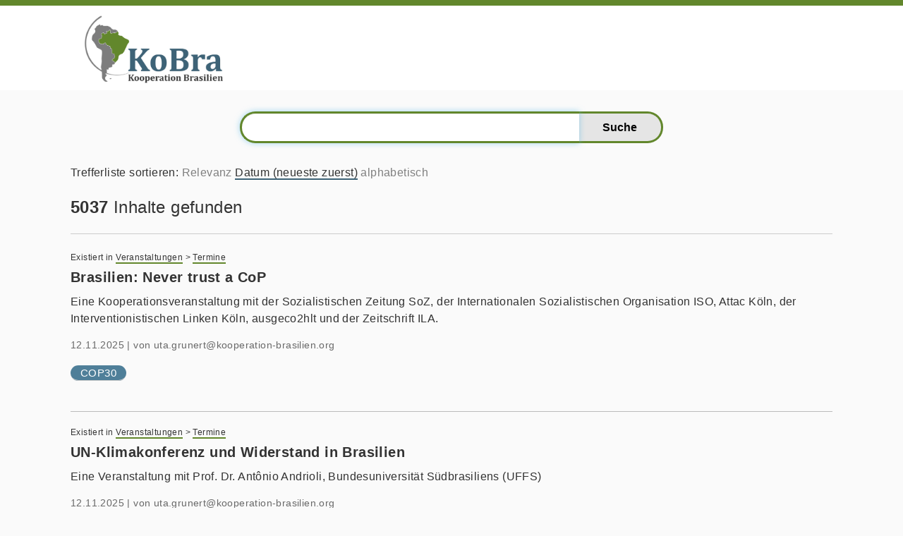

--- FILE ---
content_type: text/html;charset=utf-8
request_url: https://www.kooperation-brasilien.org/@@search?sort_on=Date&b_start:int=50
body_size: 6363
content:
<!DOCTYPE html>
<html xmlns="http://www.w3.org/1999/xhtml" lang="de" xml:lang="de">
  <head><meta http-equiv="Content-Type" content="text/html; charset=UTF-8" />
    <title>KoBra – Kooperation Brasilien e.V.</title>
    <link rel="shortcut icon" type="image/x-icon" href="/++theme++kobra/barceloneta/barceloneta-favicon.ico" />
    <link rel="apple-touch-icon" href="/++theme++kobra/barceloneta/barceloneta-apple-touch-icon.png" />
    <link rel="apple-touch-icon-precomposed" sizes="144x144" href="/++theme++kobra/barceloneta/barceloneta-apple-touch-icon-144x144-precomposed.png" />
    <link rel="apple-touch-icon-precomposed" sizes="114x114" href="/++theme++kobra/barceloneta/barceloneta-apple-touch-icon-114x114-precomposed.png" />
    <link rel="apple-touch-icon-precomposed" sizes="72x72" href="/++theme++kobra/barceloneta/barceloneta-apple-touch-icon-72x72-precomposed.png" />
    <link rel="apple-touch-icon-precomposed" sizes="57x57" href="/++theme++kobra/barceloneta/barceloneta-apple-touch-icon-57x57-precomposed.png" />
    <link rel="apple-touch-icon-precomposed" href="/++theme++kobra/barceloneta/barceloneta-apple-touch-icon-precomposed.png" />
  <meta name="twitter:card" content="summary" /><meta property="og:site_name" content="KoBra – Kooperation Brasilien e.V." /><meta property="og:title" content="KoBra – Kooperation Brasilien e.V." /><meta property="og:type" content="website" /><meta name="twitter:site" content="@KoBrasilien" /><meta property="og:article:publisher" content="https://www.facebook.com/KoBrasilien" /><meta property="og:description" content="" /><meta property="og:url" content="https://www.kooperation-brasilien.org" /><meta property="og:image" content="https://www.kooperation-brasilien.org/@@site-logo/logo_kobra_color.png" /><meta property="og:image:type" content="image/png" /><meta name="DC.date.created" content="2020-04-29T10:22:57+01:00" /><meta name="DC.date.modified" content="2020-04-29T10:22:57+01:00" /><meta name="DC.type" content="Plone Site" /><meta name="DC.format" content="text/html" /><meta name="DC.language" content="de" /><meta name="viewport" content="width=device-width, initial-scale=1.0" /><meta name="generator" content="Plone - http://plone.com" /><link rel="home" title="Startseite" href="https://www.kooperation-brasilien.org" /><link rel="stylesheet" href="https://www.kooperation-brasilien.org/++plone++production/++unique++2020-06-17T22:40:31.156084/default.css" data-bundle="production" /><link rel="stylesheet" href="https://www.kooperation-brasilien.org//++theme++kobra/++unique++001/less/theme-compiled.css" data-bundle="diazo" /><link rel="alternate" href="https://www.kooperation-brasilien.org/de/themen/RSS" title="Themen - b'RSS 1.0'" type="application/rss+xml" /><link rel="alternate" href="https://www.kooperation-brasilien.org/de/themen/rss.xml" title="Themen - b'RSS 2.0'" type="application/rss+xml" /><link rel="alternate" href="https://www.kooperation-brasilien.org/de/themen/atom.xml" title="Themen - b'Atom'" type="application/rss+xml" /><link rel="alternate" href="https://www.kooperation-brasilien.org/de/veranstaltungen/RSS" title="Veranstaltungen - b'RSS 1.0'" type="application/rss+xml" /><link rel="alternate" href="https://www.kooperation-brasilien.org/de/veranstaltungen/rss.xml" title="Veranstaltungen - b'RSS 2.0'" type="application/rss+xml" /><link rel="alternate" href="https://www.kooperation-brasilien.org/de/veranstaltungen/atom.xml" title="Veranstaltungen - b'Atom'" type="application/rss+xml" /><link rel="alternate" href="https://www.kooperation-brasilien.org/RSS" title="KoBra – Kooperation Brasilien e.V. - b'RSS 1.0'" type="application/rss+xml" /><link rel="alternate" href="https://www.kooperation-brasilien.org/rss.xml" title="KoBra – Kooperation Brasilien e.V. - b'RSS 2.0'" type="application/rss+xml" /><link rel="alternate" href="https://www.kooperation-brasilien.org/atom.xml" title="KoBra – Kooperation Brasilien e.V. - b'Atom'" type="application/rss+xml" /><link rel="canonical" href="https://www.kooperation-brasilien.org" /><link rel="search" href="https://www.kooperation-brasilien.org/de/@@search" title="Website durchsuchen" /><script>PORTAL_URL = 'https://www.kooperation-brasilien.org';</script><script type="text/javascript" src="https://www.kooperation-brasilien.org/++plone++production/++unique++2020-06-17T22:40:31.156084/default.js" data-bundle="production"></script><script type="text/javascript" src="https://www.kooperation-brasilien.org//++theme++kobra/++unique++001/js/theme-compiled.min.js" data-bundle="diazo"></script></head>
  <body id="visual-portal-wrapper" class="frontend icons-off no-portlet-columns pat-markspeciallinks portaltype-plone-site site-kobra template-search thumbs-on userrole-anonymous viewpermission-view" dir="ltr" data-base-url="https://www.kooperation-brasilien.org" data-view-url="https://www.kooperation-brasilien.org" data-portal-url="https://www.kooperation-brasilien.org" data-i18ncatalogurl="https://www.kooperation-brasilien.org/plonejsi18n" data-pat-markspeciallinks="{&quot;external_links_open_new_window&quot;: true, &quot;mark_special_links&quot;: false}" data-pat-pickadate="{&quot;date&quot;: {&quot;selectYears&quot;: 200}, &quot;time&quot;: {&quot;interval&quot;: 5 } }" data-pat-plone-modal="{&quot;actionOptions&quot;: {&quot;displayInModal&quot;: false}}"><div class="outer-wrapper">
      <header id="content-header">
        <div class="container">
          
      <div id="portal-header">
    <a id="portal-logo" title="KoBra – Kooperation Brasilien e.V." href="https://www.kooperation-brasilien.org">
    <img src="https://www.kooperation-brasilien.org/@@site-logo/logo_kobra_color.png" alt="KoBra – Kooperation Brasilien e.V." title="KoBra – Kooperation Brasilien e.V." /></a>

<div id="portal-searchbox">

    <form id="searchGadget_form" action="https://www.kooperation-brasilien.org/@@search" role="search" data-pat-livesearch="ajaxUrl:https://www.kooperation-brasilien.org/@@ajax-search" class="pat-livesearch">

        <div class="LSBox">
        <label class="hiddenStructure" for="searchGadget">Website durchsuchen</label>
             
        
             
        <input name="SearchableText" type="text" size="18" id="searchGadget" title="Website durchsuchen" placeholder="Website durchsuchen" class="searchField" />

        <input class="searchButton" type="submit" value="Suche" />

         </div>
    </form>

    <div id="portal-advanced-search" class="hiddenStructure">
        <a href="https://www.kooperation-brasilien.org/@@search">Erweiterte Suche…</a>
    </div>

</div>





</div>

    
          <div id="anonymous-actions">
          </div>
        </div>
      </header>
      <div id="mainnavigation-wrapper">
        <div id="mainnavigation">
</div>
      </div>
      <div id="above-content-wrapper">
          <div id="viewlet-above-content"><nav id="portal-breadcrumbs" class="plone-breadcrumb">
  <div class="container">
    <span id="breadcrumbs-you-are-here" class="hiddenStructure">Sie sind hier</span>
    <ol aria-labelledby="breadcrumbs-you-are-here">
      <li id="breadcrumbs-home">
        <a href="https://www.kooperation-brasilien.org">Startseite</a>
      </li>
      
    </ol>
  </div>
</nav>
</div>
      </div>
      <div class="container">
        <div class="row">
          <aside id="global_statusmessage">
      

      <div>
      </div>
    </aside>
        </div>
        <main id="main-container" class="row row-offcanvas row-offcanvas-right">
          

    

    <div class="col-xs-12 col-sm-12 col-md-12">
      <div class="row">
        <div class="col-xs-12 col-sm-12">
          <article id="content">

          <div id="content-core">

      <form name="searchform" id="searchform" action="@@search" role="search" class="searchPage pat-formautofocus">

        <input type="hidden" name="sort_on" value="" />
        <input type="hidden" name="sort_order" value="" />
        <!-- input type="hidden" name="Subject:list" value="" tal:attributes="value subject"/ -->

        <div class="input-group">
          <input class="searchPage form-control" name="SearchableText" type="text" size="25" title="Website durchsuchen" value="" />
          <span class="input-group-btn">
            <input class="searchPage allowMultiSubmit btn btn-primary" type="submit" value="Suche" />
          </span>
        </div>
      </form>

      

      <div class="visualClear"><!-- --></div>

      <div>
        <div id="search-results-wrapper">

          
            <nav id="searchResultsSort">
              <span class="autotab-heading">Trefferliste sortieren</span>:
              <span id="sorting-options">
                
                  
                    <a data-sort="relevance" href="https://www.kooperation-brasilien.org/@@search?b_start:int=50&amp;sort_on=relevance" data-order="" class="active">Relevanz</a>
                  
                    <a data-sort="Date" href="https://www.kooperation-brasilien.org/@@search?b_start:int=50&amp;sort_on=Date&amp;sort_order=reverse" data-order="reverse" class="active">Datum (neueste zuerst)</a>
                  
                    <a data-sort="sortable_title" href="https://www.kooperation-brasilien.org/@@search?b_start:int=50&amp;sort_on=sortable_title" data-order="" class="active">alphabetisch</a>
                  
                
              </span>
            </nav>

	    <h1 id="search-results-bar">
              <span id="results-count"><strong id="search-results-number">5037</strong> Inhalte gefunden</span>
	    </h1>

	    <hr />

            <div id="search-results" data-default-sort="Date">

              

                
                  
		    <article class="tileItem">
		      <div class="documentLocation link-location">
                        <span>Existiert in</span>
                        <span dir="ltr">
                          
                            <a href="https://www.kooperation-brasilien.org/de/veranstaltungen">Veranstaltungen</a>
                            <span class="breadcrumbSeparator">
			      &gt;
			      
                            </span>
                          
                        </span>
                        <span dir="ltr">
                          
                            <a href="https://www.kooperation-brasilien.org/de/veranstaltungen/termine">Termine</a>
                            
                          
                        </span>
		      </div>

		      <a href="https://www.kooperation-brasilien.org/de/veranstaltungen/termine/brasilien-never-trust-a-cop">
			

			<h2 class="tileHeadline">Brasilien: Never trust a CoP</h2>
			<div class="tileBody">
			  <span class="description">Eine Kooperationsveranstaltung mit der Sozialistischen Zeitung SoZ, der Internationalen Sozialistischen Organisation ISO, Attac Köln, der Interventionistischen Linken Köln, ausgeco2hlt und der Zeitschrift ILA.</span>
			</div>
		      </a>

		      
                      <div class="documentByLine">
                        
                        
			  <span class="byline-date">
			    12.11.2025
			  </span>
			  |
                          
			    <span class="documentAuthor">
                              von
                              <span>uta.grunert@kooperation-brasilien.org</span>
                            </span>
                          
			
                      </div>
                    
		      
		      <nav class="categories" role="navigation">
			<ul aria-labelledby="categories-filed-under">
			  <li>
			    <a href="https://www.kooperation-brasilien.org/@@search?Subject%3Alist=COP30" class="link-category" rel="nofollow">COP30</a>
			  </li>
			</ul>
		      </nav>
		    

		      <div class="visualClear"><!-- --></div>

		    </article>
                  
                
                  
		    <article class="tileItem">
		      <div class="documentLocation link-location">
                        <span>Existiert in</span>
                        <span dir="ltr">
                          
                            <a href="https://www.kooperation-brasilien.org/de/veranstaltungen">Veranstaltungen</a>
                            <span class="breadcrumbSeparator">
			      &gt;
			      
                            </span>
                          
                        </span>
                        <span dir="ltr">
                          
                            <a href="https://www.kooperation-brasilien.org/de/veranstaltungen/termine">Termine</a>
                            
                          
                        </span>
		      </div>

		      <a href="https://www.kooperation-brasilien.org/de/veranstaltungen/termine/un-klimakonferenz-und-widerstand-in-brasilien">
			

			<h2 class="tileHeadline">UN-Klimakonferenz und Widerstand in Brasilien</h2>
			<div class="tileBody">
			  <span class="description">Eine Veranstaltung mit Prof. Dr. Antônio Andrioli, Bundesuniversität Südbrasiliens (UFFS)</span>
			</div>
		      </a>

		      
                      <div class="documentByLine">
                        
                        
			  <span class="byline-date">
			    12.11.2025
			  </span>
			  |
                          
			    <span class="documentAuthor">
                              von
                              <span>uta.grunert@kooperation-brasilien.org</span>
                            </span>
                          
			
                      </div>
                    
		      
		      
		    

		      <div class="visualClear"><!-- --></div>

		    </article>
                  
                
                  
		    <article class="tileItem">
		      <div class="documentLocation link-location">
                        <span>Existiert in</span>
                        <span dir="ltr">
                          
                            <a href="https://www.kooperation-brasilien.org/de/veranstaltungen">Veranstaltungen</a>
                            <span class="breadcrumbSeparator">
			      &gt;
			      
                            </span>
                          
                        </span>
                        <span dir="ltr">
                          
                            <a href="https://www.kooperation-brasilien.org/de/veranstaltungen/termine">Termine</a>
                            
                          
                        </span>
		      </div>

		      <a href="https://www.kooperation-brasilien.org/de/veranstaltungen/termine/verschollen-ard-spielfilm-und-dokumentation-reportage-ueber-den-cerrado-2025">
			

			<h2 class="tileHeadline">"Verschollen" - ARD Spielfilm und Dokumentation/Reportage über den Cerrado (2025)</h2>
			<div class="tileBody">
			  <span class="description">Klemens Stadler wird von einem Hilferuf aus Brasilien in Alarmzustand versetzt. Er stammt von seinem Sohn Jan, der als Umweltwissenschaftler in den brasilianischen Wäldern für ein Klimaschutzprojekt arbeitet. Weil er von Deutschland aus nichts erreicht, reist Klemens selbst nach Brasilien, um nach seinem Sohn zu suchen. Dort scheinen die Mitarbeiter von TreePlanet sich erstaunlich wenig Sorgen zu machen. Die Firma steckt mitten in einem ehrgeizigen Aufforstungsprojekt, das Jan zertifizieren sollte und das nicht ohne Gegner ist. Denn für die neuen Wälder gibt es einen gewaltigen Landbedarf: ganze Dörfer werden dafür zwangsenteignet, Indigene aus ihren Häusern vertrieben. Bei seinen Recherchen lernt Klemens auch die Leidtragenden des Projekts kennen. Der vormalige Ingenieur wird dabei mit immer mehr Ungereimtheiten in den angeblich so vorbildlichen Nachhaltigkeitsprojekten konfrontiert. Während er Korruption und Gewalt begegnet, beginnt er sich zu fragen, welche Rolle sein Sohn in diesem undurchsichtigen Netz spielt – und ob er ihn lebend wiederfinden wird.</span>
			</div>
		      </a>

		      
                      <div class="documentByLine">
                        
                        
			  <span class="byline-date">
			    11.11.2025
			  </span>
			  |
                          
			    <span class="documentAuthor">
                              von
                              <span>uta.grunert@kooperation-brasilien.org</span>
                            </span>
                          
			
                      </div>
                    
		      
		      
		    

		      <div class="visualClear"><!-- --></div>

		    </article>
                  
                
                  
		    <article class="tileItem">
		      <div class="documentLocation link-location">
                        <span>Existiert in</span>
                        <span dir="ltr">
                          
                            <a href="https://www.kooperation-brasilien.org/de/veranstaltungen">Veranstaltungen</a>
                            <span class="breadcrumbSeparator">
			      &gt;
			      
                            </span>
                          
                        </span>
                        <span dir="ltr">
                          
                            <a href="https://www.kooperation-brasilien.org/de/veranstaltungen/termine">Termine</a>
                            
                          
                        </span>
		      </div>

		      <a href="https://www.kooperation-brasilien.org/de/veranstaltungen/termine/inside-cop30-neue-allianzen-fuer-eine-gerechte-klimapolitik-hybridveranstaltung">
			

			<h2 class="tileHeadline">Inside COP30: Neue Allianzen für eine gerechte Klimapolitik (Hybridveranstaltung)</h2>
			<div class="tileBody">
			  <span class="description">Eine hybride Kooperationsveranstaltung der ASW, des LAF Berlin und des FDCL im Rahmen der Initiative "Berlin aktiv im Klima-Bündnis". Bitte anmelden (siehe Text)</span>
			</div>
		      </a>

		      
                      <div class="documentByLine">
                        
                        
			  <span class="byline-date">
			    11.11.2025
			  </span>
			  |
                          
			    <span class="documentAuthor">
                              von
                              <span>uta.grunert@kooperation-brasilien.org</span>
                            </span>
                          
			
                      </div>
                    
		      
		      
		    

		      <div class="visualClear"><!-- --></div>

		    </article>
                  
                
                  
		    <article class="tileItem">
		      <div class="documentLocation link-location">
                        <span>Existiert in</span>
                        <span dir="ltr">
                          
                            <a href="https://www.kooperation-brasilien.org/de/veranstaltungen">Veranstaltungen</a>
                            <span class="breadcrumbSeparator">
			      &gt;
			      
                            </span>
                          
                        </span>
                        <span dir="ltr">
                          
                            <a href="https://www.kooperation-brasilien.org/de/veranstaltungen/runder-tisch-brasilien">Runder Tisch Brasilien</a>
                            
                          
                        </span>
		      </div>

		      <a href="https://www.kooperation-brasilien.org/de/veranstaltungen/runder-tisch-brasilien/p1044448.jpg/view">
			<div class="tileImage">
			  <img src="https://www.kooperation-brasilien.org/de/veranstaltungen/runder-tisch-brasilien/p1044448.jpg/@@images/64127f4b-edea-4f84-91e5-32a8cb888082.jpeg" alt="P1044448.jpg" title="P1044448.jpg" height="173" width="400" class="thumb-preview" />
			</div>

			<h2 class="tileHeadline">P1044448.jpg</h2>
			
		      </a>

		      
                      <div class="documentByLine">
                        
                        
			  <span class="byline-date">
			    11.11.2025
			  </span>
			  |
                          
			    <span class="documentAuthor">
                              von
                              <span>uta.grunert@kooperation-brasilien.org</span>
                            </span>
                          
			
                      </div>
                    
		      
		      
		    

		      <div class="visualClear"><!-- --></div>

		    </article>
                  
                
                  
		    <article class="tileItem">
		      <div class="documentLocation link-location">
                        <span>Existiert in</span>
                        <span dir="ltr">
                          
                            <a href="https://www.kooperation-brasilien.org/de/themen">Themen</a>
                            
                          
                        </span>
		      </div>

		      <a href="https://www.kooperation-brasilien.org/de/themen/runder-tisch-brasilien-2025-erklaerung-der-unterstuetzung-fuer-das-guarani-und-kaiowa-volk-im-indigenen-territorium-guyraroka-1">
			<div class="tileImage">
			  <img src="https://www.kooperation-brasilien.org/de/themen/runder-tisch-brasilien-2025-erklaerung-der-unterstuetzung-fuer-das-guarani-und-kaiowa-volk-im-indigenen-territorium-guyraroka-1/@@images/77575ba7-24fc-43f7-9927-2f014c26b49c.jpeg" alt="Runder Tisch Brasilien 2025 - Erklärung der Unterstützung für das Guarani- und Kaiowá-Volk im indigenen Territorium Guyraroká" title="Runder Tisch Brasilien 2025 - Erklärung der Unterstützung für das Guarani- und Kaiowá-Volk im indigenen Territorium Guyraroká" height="300" width="400" class="thumb-preview" />
			</div>

			<h2 class="tileHeadline">Runder Tisch Brasilien 2025 - Erklärung der Unterstützung für das Guarani- und Kaiowá-Volk im indigenen Territorium Guyraroká</h2>
			
		      </a>

		      
                      <div class="documentByLine">
                        
                        
			  <span class="byline-date">
			    10.11.2025
			  </span>
			  |
                          
			    <span class="documentAuthor">
                              von
                              <span>vini.mendes@kooperation-brasilien.org</span>
                            </span>
                          
			
                      </div>
                    
		      
		      <nav class="categories" role="navigation">
			<ul aria-labelledby="categories-filed-under">
			  <li>
			    <a href="https://www.kooperation-brasilien.org/@@search?Subject%3Alist=Runder%20Tisch" class="link-category" rel="nofollow">Runder Tisch</a>
			  </li>
     <li>
			    <a href="https://www.kooperation-brasilien.org/@@search?Subject%3Alist=Stellungsnahme" class="link-category" rel="nofollow">Stellungsnahme</a>
			  </li>
     <li>
			    <a href="https://www.kooperation-brasilien.org/@@search?Subject%3Alist=Posicionamento" class="link-category" rel="nofollow">Posicionamento</a>
			  </li>
			</ul>
		      </nav>
		    

		      <div class="visualClear"><!-- --></div>

		    </article>
                  
                
                  
		    <article class="tileItem">
		      <div class="documentLocation link-location">
                        <span>Existiert in</span>
                        <span dir="ltr">
                          
                            <a href="https://www.kooperation-brasilien.org/pt-br/temas-1">Temas</a>
                            
                          
                        </span>
		      </div>

		      <a href="https://www.kooperation-brasilien.org/pt-br/temas-1/mesa-redonda-brasil-2025-comunicado-de-apoio-ao-povo-guarani-e-kaiowa-da-terra-indigena-guyraroka">
			

			<h2 class="tileHeadline">Mesa Redonda Brasil 2025 - Comunicado de apoio ao povo Guarani e Kaiowá da Terra Indígena Guyraroká</h2>
			
		      </a>

		      
                      <div class="documentByLine">
                        
                        
			  <span class="byline-date">
			    10.11.2025
			  </span>
			  |
                          
			    <span class="documentAuthor">
                              von
                              <span>vini.mendes@kooperation-brasilien.org</span>
                            </span>
                          
			
                      </div>
                    
		      
		      
		    

		      <div class="visualClear"><!-- --></div>

		    </article>
                  
                
                  
		    <article class="tileItem">
		      <div class="documentLocation link-location">
                        <span>Existiert in</span>
                        <span dir="ltr">
                          
                            <a href="https://www.kooperation-brasilien.org/de/veranstaltungen">Veranstaltungen</a>
                            <span class="breadcrumbSeparator">
			      &gt;
			      
                            </span>
                          
                        </span>
                        <span dir="ltr">
                          
                            <a href="https://www.kooperation-brasilien.org/de/veranstaltungen/runder-tisch-brasilien">Runder Tisch Brasilien</a>
                            
                          
                        </span>
		      </div>

		      <a href="https://www.kooperation-brasilien.org/de/veranstaltungen/runder-tisch-brasilien/protokoll_rtb_25_sonntag_podium_ez-und-globale-rechte_ug.docx/view">
			

			<h2 class="tileHeadline">Protokoll_RTB_25_Sonntag_Podium_EZ und globale Rechte_ug.docx</h2>
			
		      </a>

		      
                      <div class="documentByLine">
                        
                        
			  <span class="byline-date">
			    10.11.2025
			  </span>
			  |
                          
			    <span class="documentAuthor">
                              von
                              <span>uta.grunert@kooperation-brasilien.org</span>
                            </span>
                          
			
                      </div>
                    
		      
		      
		    

		      <div class="visualClear"><!-- --></div>

		    </article>
                  
                
                  
		    <article class="tileItem">
		      <div class="documentLocation link-location">
                        <span>Existiert in</span>
                        <span dir="ltr">
                          
                            <a href="https://www.kooperation-brasilien.org/de/veranstaltungen">Veranstaltungen</a>
                            <span class="breadcrumbSeparator">
			      &gt;
			      
                            </span>
                          
                        </span>
                        <span dir="ltr">
                          
                            <a href="https://www.kooperation-brasilien.org/de/veranstaltungen/runder-tisch-brasilien">Runder Tisch Brasilien</a>
                            
                          
                        </span>
		      </div>

		      <a href="https://www.kooperation-brasilien.org/de/veranstaltungen/runder-tisch-brasilien/protokoll_rtb_25_ag-4_umweltrassismus-kopie_ug.pdf/view">
			

			<h2 class="tileHeadline">Protokoll_RTB_25_AG 4_Umweltrassismus - Kopie_ug.pdf</h2>
			
		      </a>

		      
                      <div class="documentByLine">
                        
                        
			  <span class="byline-date">
			    10.11.2025
			  </span>
			  |
                          
			    <span class="documentAuthor">
                              von
                              <span>uta.grunert@kooperation-brasilien.org</span>
                            </span>
                          
			
                      </div>
                    
		      
		      
		    

		      <div class="visualClear"><!-- --></div>

		    </article>
                  
                
                  
		    <article class="tileItem">
		      <div class="documentLocation link-location">
                        <span>Existiert in</span>
                        <span dir="ltr">
                          
                            <a href="https://www.kooperation-brasilien.org/de/veranstaltungen">Veranstaltungen</a>
                            <span class="breadcrumbSeparator">
			      &gt;
			      
                            </span>
                          
                        </span>
                        <span dir="ltr">
                          
                            <a href="https://www.kooperation-brasilien.org/de/veranstaltungen/runder-tisch-brasilien">Runder Tisch Brasilien</a>
                            
                          
                        </span>
		      </div>

		      <a href="https://www.kooperation-brasilien.org/de/veranstaltungen/runder-tisch-brasilien/protokoll-workshop-3-sticken_2025_10_25_final.pdf/view">
			

			<h2 class="tileHeadline">Protokoll Workshop 3 Sticken_2025_10_25_final.pdf</h2>
			
		      </a>

		      
                      <div class="documentByLine">
                        
                        
			  <span class="byline-date">
			    10.11.2025
			  </span>
			  |
                          
			    <span class="documentAuthor">
                              von
                              <span>uta.grunert@kooperation-brasilien.org</span>
                            </span>
                          
			
                      </div>
                    
		      
		      
		    

		      <div class="visualClear"><!-- --></div>

		    </article>
                  
                

                

    <!-- Navigation -->


  <nav class="pagination">

    <ul>

      
      <li class="previous">
        <a href="https://www.kooperation-brasilien.org/@@search?sort_on=Date&amp;b_start:int=40">
          <span class="arrow"></span>
          <span class="label">10 frühere Inhalte</span>
        </a>
      </li>

      
      <li class="first">
        <a href="https://www.kooperation-brasilien.org/@@search?sort_on=Date&amp;b_start:int=0">1</a>
      </li>

      
      <li class="disabled">
        <span>...</span>
      </li>

      
      <li>
        <a href="https://www.kooperation-brasilien.org/@@search?sort_on=Date&amp;b_start:int=20">3</a>
      </li>
      <li>
        <a href="https://www.kooperation-brasilien.org/@@search?sort_on=Date&amp;b_start:int=30">4</a>
      </li>
      <li>
        <a href="https://www.kooperation-brasilien.org/@@search?sort_on=Date&amp;b_start:int=40">5</a>
      </li>

      
      <li class="active">
        <span>6</span>
      </li>

      
      <li>
        <a href="https://www.kooperation-brasilien.org/@@search?sort_on=Date&amp;b_start:int=60">7</a>
      </li>
      <li>
        <a href="https://www.kooperation-brasilien.org/@@search?sort_on=Date&amp;b_start:int=70">8</a>
      </li>
      <li>
        <a href="https://www.kooperation-brasilien.org/@@search?sort_on=Date&amp;b_start:int=80">9</a>
      </li>

      
      <li class="disabled">
        <span>...</span>
      </li>

      
      <li class="last">
        <a href="https://www.kooperation-brasilien.org/@@search?sort_on=Date&amp;b_start:int=5030">504</a>
      </li>

      
      <li class="next">
        <a href="https://www.kooperation-brasilien.org/@@search?sort_on=Date&amp;b_start:int=60">
          <span class="label">Die nächsten 10 Inhalte</span>
          <span class="arrow"></span>
        </a>
      </li>
    </ul>

  </nav>





              
            </div>
          

        </div>
      </div>

      <div class="visualClear"><!-- --></div>

      <script type="text/javascript" src="https://www.kooperation-brasilien.org/++resource++search.js">
      </script>
    </div>
        </article>
        </div>
      </div>
      <footer class="row">
        <div class="col-xs-12 col-sm-12">
          <div id="viewlet-below-content">
</div>
        </div>
      </footer>
    </div>
  
          <div id="column1-container">
          </div>
          <div id="column2-container">
          </div>
        </main><!--/row-->
      </div><!--/container-->
    </div><!--/outer-wrapper --><div id="prev-next-pagination"></div><footer id="portal-footer-wrapper">
      <div class="container" id="portal-footer">
        <div class="doormat row">
    
    
  </div>
        <div class="copyright row"><div class="col-xs-12">
      <div class="row">
	<div class="col-sm-4">
	  <div class="inline-block-left">
	  <h3><strong>Kooperation Brasilien e.V.</strong></h3>
	  <p>
	    Kronenstraße 16a
	    <br />
	    79100 Freiburg
	    <br />
	    Deutschland
	  </p>
	  <p>
	    <a href="mailto:info@kooperation-brasilien.org">info@kooperation-brasilien.org</a>
	  </p>
	  </div>
	  <div class="social">
	    <a href="https://www.facebook.com/KoBrasilien" title="Facebook">
	      <span class="fa-stack fa-lg">
	      <i class="fa fa-circle fa-stack-2x"></i>
	      <i class="fa fa-facebook fa-inverse fa-stack-1x"></i>
	      </span>
	    </a>
	    <a href="https://twitter.com/@KoBrasilien" title="Twitter">
	      <span class="fa-stack fa-lg">
		<i class="fa fa-circle fa-stack-2x"></i>
		<i class="fa fa-twitter fa-inverse fa-stack-1x"></i>
	      </span>
	    </a>
	    <a href="https://t.me/KooperationBrasilien" title="Telegram">
	      <span class="fa-stack fa-lg">
		<i class="fa fa-circle fa-stack-2x"></i>
		<i class="fa fa-paper-plane fa-inverse fa-stack-1x"></i>
	      </span>
	    </a>
	    <a href="https://www.instagram.com/kobrasilien/" title="Facebook">
	      <span class="fa-stack fa-lg">
	      <i class="fa fa-circle fa-stack-2x"></i>
	      <i class="fa fa-instagram fa-inverse fa-stack-1x"></i>
	      </span>
	    </a>	    
	    <a href="https://www.youtube.com/channel/UCdk-WspoGU_jHdKmN7oU4RA/videos" title="YouTube">
	      <span class="fa-stack fa-lg">
		<i class="fa fa-circle fa-stack-2x"></i>
		<i class="fa fa-youtube-play fa-inverse fa-stack-1x"></i>
	      </span>
	    </a>
	  </div>
	</div>
	<div class="col-sm-4 col-xs-6">
	  <div class="inline-block-left">
	  <h3>Über uns</h3>
	  <ul class="list-unstyled">
	    <li><a href="https://www.kooperation-brasilien.org/de/ueber-kobra">Organisation</a></li>
	    <li><a href="https://www.kooperation-brasilien.org/de/ueber-kobra/zur-geschichte">Geschichte</a></li>
	    <li><a href="https://www.kooperation-brasilien.org/de/ueber-kobra/jahresberichte">Jahresberichte</a></li>
	    <li><a href="https://www.kooperation-brasilien.org/de/publikationen">Publikationen</a></li>
	  </ul>
	</div>
	</div>
	<div class="col-sm-4 col-xs-6">
	  <div class="inline-block-left">
	  <h3>Navigation</h3>
	  <ul class="list-unstyled">
	    <li><a href="https://www.kooperation-brasilien.org/de/themen">Themen</a></li>
	    <li><a href="https://www.kooperation-brasilien.org/de/publikationen/dossiers">Dossiers</a></li>
	    <li><a href="https://www.kooperation-brasilien.org/de/netzwerk">Netzwerk</a></li>
	  </ul>
	</div>
	</div>
      </div>
    </div></div>
        <div class="colophon row"><div class="col-xs-12">
    <ul class="list-inline">
      <li><a class="btn btn-danger" href="https://www.kooperation-brasilien.org/de/mitmachen/spenden">Spenden</a></li>
      <li><a class="btn btn-danger" href="https://www.kooperation-brasilien.org/de/mitmachen/newsletter">Newsletter</a></li>
      <li><a class="btn btn-danger" href="https://www.kooperation-brasilien.org/de/mitmachen">Mitmachen</a></li>
    </ul>
    </div></div>
        <div class="site-actions row"><div class="col-xs-12"><ul class="actions-site_actions">
      
        <li class="portletItem">
          <a href="https://www.kooperation-brasilien.org/sitemap">

            <span>Übersicht</span>

            

          </a>
        </li>
      
        <li class="portletItem">
          <a href="https://www.kooperation-brasilien.org/accessibility-info">

            <span>Barrierefreiheit</span>

            

          </a>
        </li>
      
        <li class="portletItem">
          <a href="https://www.kooperation-brasilien.org/de/impressum">

            <span>Impressum</span>

            

          </a>
        </li>
      
        <li class="portletItem">
          <a href="https://www.kooperation-brasilien.org/de/datenschutz">

            <span>Datenschutz</span>

            

          </a>
        </li>
      
    </ul></div></div>
      </div>
    </footer><div id="plone-analytics"><!-- Matomo -->
<script type="text/javascript">
  var _paq = window._paq || [];
  /* tracker methods like "setCustomDimension" should be called before "trackPageView" */
  _paq.push(["disableCookies"]);
  _paq.push(['trackPageView']);
  _paq.push(['enableLinkTracking']);
  (function() {
    var u="https://t.tuxwerk.de/s/";
    _paq.push(['setTrackerUrl', u+'matomo.php']);
    _paq.push(['setSiteId', '5']);
    var d=document, g=d.createElement('script'), s=d.getElementsByTagName('script')[0];
    g.type='text/javascript'; g.async=true; g.defer=true; g.src=u+'matomo.js'; s.parentNode.insertBefore(g,s);
  })();
</script>
<noscript><p><img src="https://t.tuxwerk.de/s/matomo.php?idsite=5&amp;rec=1" style="border:0;" alt="" /></p></noscript>
<!-- End Matomo Code --></div></body>
</html>